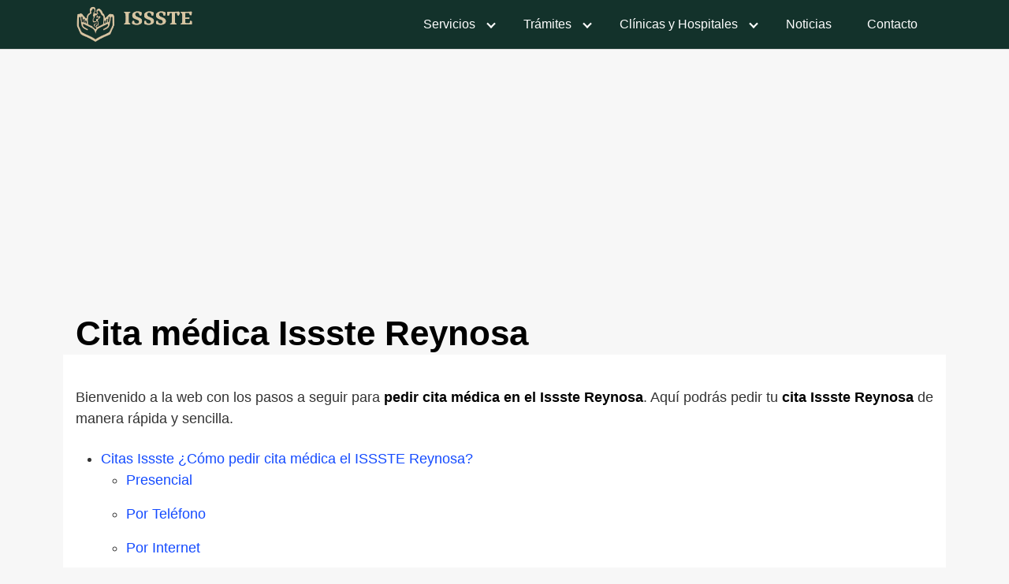

--- FILE ---
content_type: text/html; charset=utf-8
request_url: https://www.google.com/recaptcha/api2/aframe
body_size: 249
content:
<!DOCTYPE HTML><html><head><meta http-equiv="content-type" content="text/html; charset=UTF-8"></head><body><script nonce="2pRO7I7qOO8qjQT7yhygLg">/** Anti-fraud and anti-abuse applications only. See google.com/recaptcha */ try{var clients={'sodar':'https://pagead2.googlesyndication.com/pagead/sodar?'};window.addEventListener("message",function(a){try{if(a.source===window.parent){var b=JSON.parse(a.data);var c=clients[b['id']];if(c){var d=document.createElement('img');d.src=c+b['params']+'&rc='+(localStorage.getItem("rc::a")?sessionStorage.getItem("rc::b"):"");window.document.body.appendChild(d);sessionStorage.setItem("rc::e",parseInt(sessionStorage.getItem("rc::e")||0)+1);localStorage.setItem("rc::h",'1768751408574');}}}catch(b){}});window.parent.postMessage("_grecaptcha_ready", "*");}catch(b){}</script></body></html>